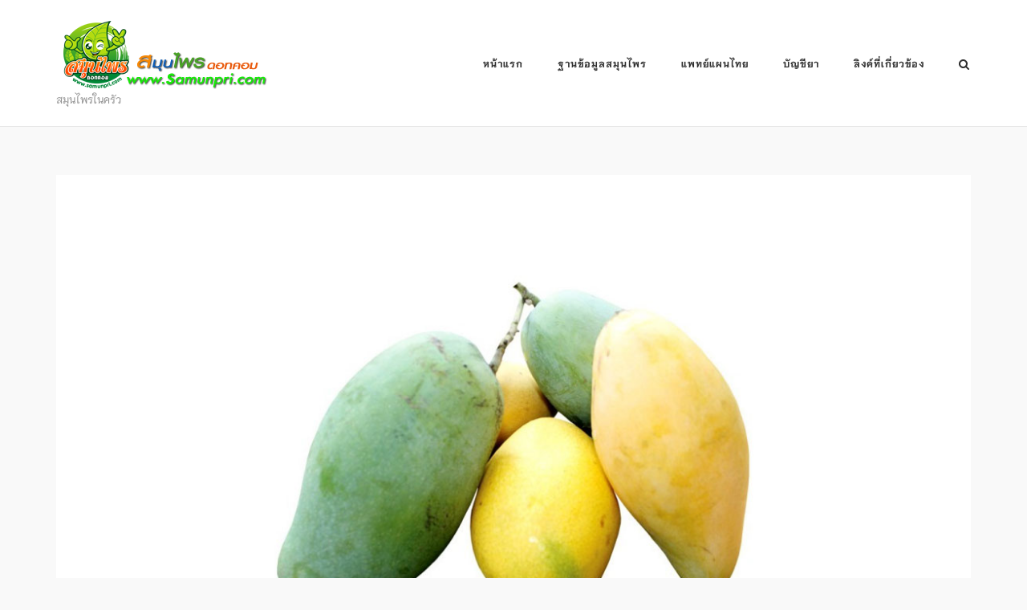

--- FILE ---
content_type: text/html; charset=utf-8
request_url: https://www.google.com/recaptcha/api2/aframe
body_size: 261
content:
<!DOCTYPE HTML><html><head><meta http-equiv="content-type" content="text/html; charset=UTF-8"></head><body><script nonce="uXZJzXCjVwnVAIVjJHTg5w">/** Anti-fraud and anti-abuse applications only. See google.com/recaptcha */ try{var clients={'sodar':'https://pagead2.googlesyndication.com/pagead/sodar?'};window.addEventListener("message",function(a){try{if(a.source===window.parent){var b=JSON.parse(a.data);var c=clients[b['id']];if(c){var d=document.createElement('img');d.src=c+b['params']+'&rc='+(localStorage.getItem("rc::a")?sessionStorage.getItem("rc::b"):"");window.document.body.appendChild(d);sessionStorage.setItem("rc::e",parseInt(sessionStorage.getItem("rc::e")||0)+1);localStorage.setItem("rc::h",'1769909707877');}}}catch(b){}});window.parent.postMessage("_grecaptcha_ready", "*");}catch(b){}</script></body></html>